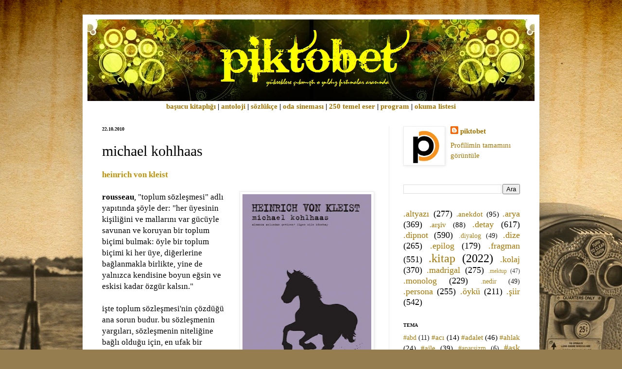

--- FILE ---
content_type: text/html; charset=UTF-8
request_url: https://www.piktobet.net/b/stats?style=BLACK_TRANSPARENT&timeRange=ALL_TIME&token=APq4FmAM9NJH0NqhyciHH63_UFj3-ElX986_TP3DK2Il4dkHSbxtnM2IDnORSnaU2o7Gav_HbFBNMkSTpfXzS7KaaQ2bZd3iNg
body_size: 40
content:
{"total":4290300,"sparklineOptions":{"backgroundColor":{"fillOpacity":0.1,"fill":"#000000"},"series":[{"areaOpacity":0.3,"color":"#202020"}]},"sparklineData":[[0,9],[1,14],[2,14],[3,15],[4,17],[5,30],[6,14],[7,12],[8,13],[9,14],[10,19],[11,19],[12,15],[13,13],[14,22],[15,34],[16,36],[17,33],[18,33],[19,25],[20,15],[21,62],[22,100],[23,32],[24,15],[25,9],[26,12],[27,23],[28,14],[29,0]],"nextTickMs":327272}